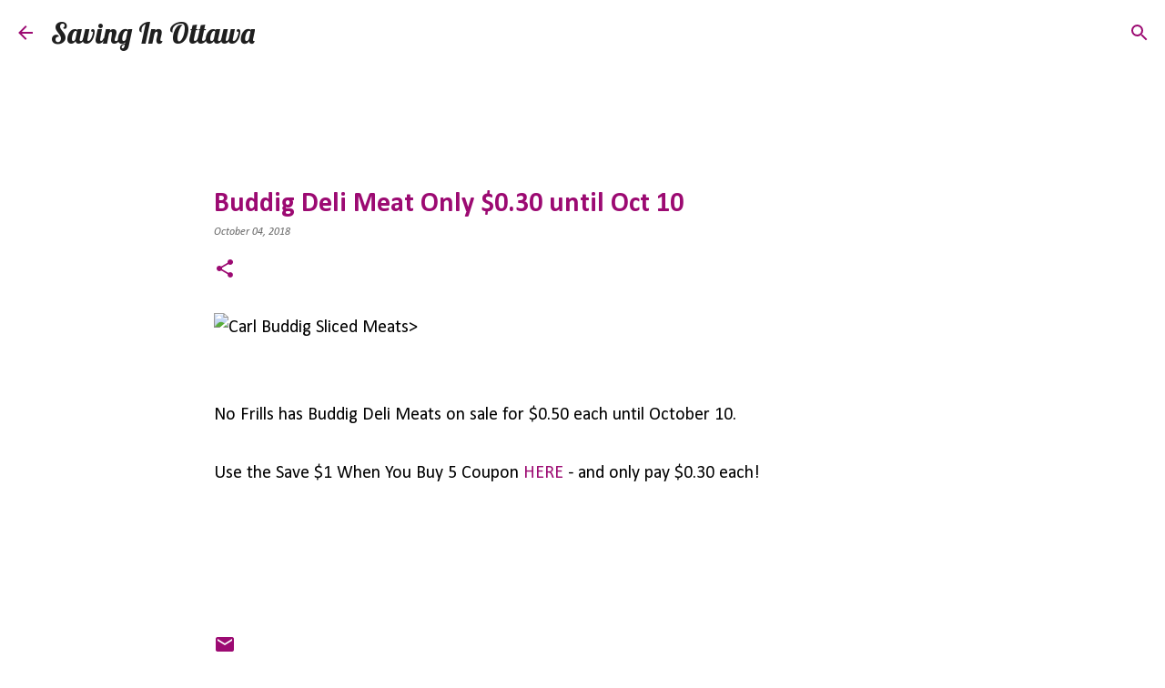

--- FILE ---
content_type: text/html; charset=utf-8
request_url: https://www.google.com/recaptcha/api2/aframe
body_size: 265
content:
<!DOCTYPE HTML><html><head><meta http-equiv="content-type" content="text/html; charset=UTF-8"></head><body><script nonce="1YzDx7fdEJ4j0vt-csa5Ng">/** Anti-fraud and anti-abuse applications only. See google.com/recaptcha */ try{var clients={'sodar':'https://pagead2.googlesyndication.com/pagead/sodar?'};window.addEventListener("message",function(a){try{if(a.source===window.parent){var b=JSON.parse(a.data);var c=clients[b['id']];if(c){var d=document.createElement('img');d.src=c+b['params']+'&rc='+(localStorage.getItem("rc::a")?sessionStorage.getItem("rc::b"):"");window.document.body.appendChild(d);sessionStorage.setItem("rc::e",parseInt(sessionStorage.getItem("rc::e")||0)+1);localStorage.setItem("rc::h",'1769798797588');}}}catch(b){}});window.parent.postMessage("_grecaptcha_ready", "*");}catch(b){}</script></body></html>